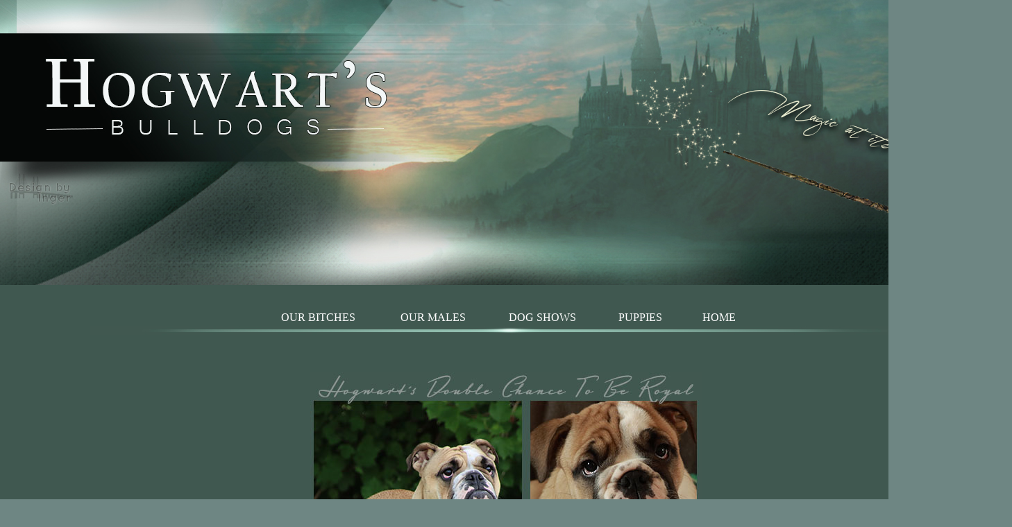

--- FILE ---
content_type: text/html
request_url: http://hogwartsbulldoggs.nu/ida.html
body_size: 7345
content:
<!doctype html>
<html>

<head>
<meta http-equiv="Content-Language" content="sv">
<meta http-equiv="Content-Type" content="text/html; charset=iso-8859-1">
<meta name="GENERATOR" content="Microsoft FrontPage 4.0">
<meta name="ProgId" content="FrontPage.Editor.Document">
<title>Hogwart's kennel</title>
<style type="text/css">
a:link {
	color: #FFFFFF;
	text-decoration: none;
}
a:visited {
	text-decoration: none;
	color: #FFFFFF;
}
a:hover {
	text-decoration: underline;
	color: #FFFFFF;
}
a:active {
	text-decoration: none;
	color: #FFFFFF;
}
body,td,th {
	color: #FFFFFF;
	font-style: normal;
	font-weight: lighter;
}
</style>
</head>

<body topmargin="0" leftmargin="0" bgcolor="#6E8683">

<table border="0" width="100%" cellspacing="0" cellpadding="0">
          <tr>
            <td width="100%" valign="top" align="center"><table border="0" width="1302" cellspacing="0" cellpadding="0">
              <tr>
    <td width="1300" height="411" colspan="5" align="center" valign="top" bgcolor="#405850">
      <div align="center">
        <center>
       <img src="bilder/tom.jpg" width="1458" height="411" style="" border="0" align="top" alt=""><br>
       <table width="729" cellspacing="1">
         <tbody>
           <tr>
<th width="171" scope="col"><a href="bitches.html">OUR BITCHES</a></th>
             <th width="134" scope="col"><a href="males.html">OUR MALES</a></th>
             <th width="154" scope="col"><a href="shows.html">DOG SHOWS</a></th>
             <th width="103" scope="col"><a href="puppies.html">PUPPIES</a></th><br>
			 <th width="103" scope="col"><a href="intro.html">HOME</a></th><br>
</tr>
         </tbody>
       </table>
       <img src="divider.jpg" width="1200" height="13" alt=""/><br>
		  </center>
        <p>&nbsp;</p>
        <img src="bilder/Ida/Ida-stor.jpg" width="565" height="500" alt=""/>
<h2>&quot;Ida&quot;<br>
</h2>
<table width="650">
  <tbody>
            <tr>
              <th align="left" scope="col"><p><u>BORN:</u> 2021-08-21</p>
                <p><u>HELTH:</u><br>
                  <br>
                  HUU carrier<br>
                </p>
                <p>CYSTEIN&nbsp; free</p>
                <p>BOAS 1&nbsp;</p>
                <p><u>TITLES:</u>&nbsp;</p>
                <p>SE UCH&nbsp;<br>
DK UCH<br>
NO UCH&nbsp; &nbsp; &nbsp; &nbsp; &nbsp; &nbsp; &nbsp; &nbsp; &nbsp;&nbsp; <br>
                  <br>
                  <u>RESULTS</u>:<br>
                  <br>
                  3 X SWEDISH CAC<br>
                  1 X DANISH CAC<br>
                  1 X NORWEGIAN CAC <br>
                  1 X CACIB (SW) <br>
                  1 X CACIB (DK)<br>
                  1 X CACIB (NO) <br>
                  1 X R-CACIB (DK)<br>
                  2 X NORDIC CAC (SW) <br>
                  1 X R-NORDIC CAC (SW)<br>
                  1 X R-NORDIC CAC (DK)&nbsp; <br>
                  1 R-CAC NORWAY<br>
                  Ability Test for Tracking Trial (blood) APPROVED 24-12-11<br>
                  OPEN CLASS Tracking Trial (blood) 2 x 1 prize<br>
  <br>
                </p>
<p><u>ABOUT:</u></p>
                <p> If you're going to have puppies and there's only one, why not give her all the abilities her siblings would possess? Besides, if you name her after a very beautiful, talented and intelligent young woman and the hurricane that was currently making great force over the United States? Then you have to blame yourself!&nbsp;Ida is not like any other bulldog we've had. She loves to do new things and to be the center of the room. She prefers to have attention all the time and takes for granted that everyone loves her the most and wants her all well? She has an extreme amount of go and confidence has no limits. In the end of 2024 we started to practis Wild gane tracking and she loves it! A constantly wagging tail as she is working the tracks. It will be exciting to see what becomes of this&nbsp; lady when she manages to manage her energy properly.&nbsp;She will be 4 year old 21/8-25<br>
                  &nbsp; </p></th>
            </tr>
          </tbody>
      </table>
        <br>
        <table width="696" border="2" align="center" cellpadding="1" cellspacing="1" style="font-weight: lighter;">
          <tbody>
            <tr align="left" valign="middle" style="font-weight: lighter">
              <th width="203" rowspan="4" scope="col">&nbsp;Hogwart´s A Right Royal Riot</th>
              <th width="266" rowspan="2" scope="col"><p>LaRoyal Luther King</p></th>
              <th width="207" height="48" scope="row">&nbsp;Jaminic Specification</th>
            </tr>
            <tr>
              <td>&nbsp;Lady Of Lerwick At LaRoyal</td>
            </tr>
            <tr>
              <td rowspan="2">&nbsp;Hogwart´s Lady Has Dangerous Curves</td>
              <td><p><strong>Int Nord CH</strong><br>
                Dangerous Victory&nbsp;</p></td>
            </tr>
            <tr>
              <td><strong>&nbsp;SEUCH <br>
              </strong>Möwens Lily Luna To Hogwart<br></td>
            </tr>
            <tr align="left" valign="middle" style="font-weight: lighter">
              <th rowspan="4" scope="row"><strong>&nbsp;SE UCH FI UCH</strong><br>
                Hogwart´s You R Our Secret Weapon<br></th>
              <td rowspan="2"><strong>&nbsp;NO DK SE CH<br>
              </strong>Ckbulldogs You R Calvin</td>
              <td><strong> &nbsp;GBCH </strong>Sealaville He's Ashley</td>
            </tr>
            <tr align="left" valign="middle">
              <td><strong>NO SE CH</strong><br>
                Hallingdalens Betty Boop</td>
            </tr>
            <tr>
              <td rowspan="2"><strong>&nbsp;SE UCH <br>
                Hogwart's Cupcake Beats Muffin</strong></td>
              <td><strong>&nbsp;FI UCH NO UCH NORD JV-07 SE UCH SE V-10 SE VV-14 </strong>Malcom's MR Muffin</td>
            </tr>
            <tr>
              <td height="59"><strong>&nbsp;SE UCH</strong> <br>
                Möwens Lily Luna To Hogwart</td>
            </tr>
            </tbody>
        </table>
        <br>
      </div></td>
        
  </tr>
  <tr>
    <td width="1300" valign="top" align="center" height="100%" colspan="5">
    </td>
  </tr>
  <tr>
    <td width="30" valign="middle" align="left" height="100" bgcolor="#394642">&nbsp;
    </td>
    <td width="402" valign="middle" align="left" height="100" bgcolor="#394642"><font face="Arial" size="2" color="#CED2D0">LATEST
      UPDATED: 1/3 2025<br>
      </font></td>
    <td width="431" valign="middle" align="center" height="100" bgcolor="#394642"><font face="Arial" size="2" color="#CED2D0">C</font><font face="Arial" size="2" color="#CED2D0">opyright
      2017 © Hogwart's kennel<br>
      All rights reserved</font></td>
    <td width="407" valign="middle" align="right" height="100" bgcolor="#394642"><font face="Arial" size="2" color="#CED2D0">CONTACT:<br>
      Heléne &amp; Hanna Andersson<br>
      helene0303220444@msn.com<br>
      +46 303 220444</font></td>
    <td width="24" valign="middle" align="right" height="100" bgcolor="#394642">&nbsp;&nbsp;
    </td>
  </tr>
</table>
</td>
          </tr>
        </table>

</body>

</html>
